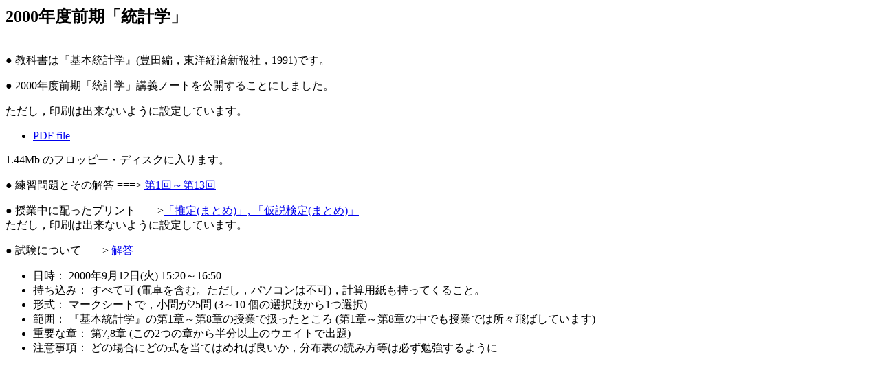

--- FILE ---
content_type: text/html
request_url: http://www2.econ.osaka-u.ac.jp/~tanizaki/class/2000/stat/index.htm
body_size: 1183
content:
<HTML>
<HEAD>
<TITLE>
2000�N�x�O���u���v�w�v
</TITLE>
</HEAD>
<BODY>
<h2>
2000�N�x�O���u���v�w�v
</h2>
<br>
�� ���ȏ��́w��{���v�w�x(�L�c�ҁC���m�o�ϐV��ЁC1991)�ł��B<br><p>
�� 2000�N�x�O���u���v�w�v�u�`�m�[�g�����J���邱�Ƃɂ��܂����B<br><p>
�������C����͏o���Ȃ��悤�ɐݒ肵�Ă��܂��B
<ul>
<li> <a href="stat2k.pdf">PDF file</a>
</ul>
1.44Mb �̃t���b�s�[�E�f�B�X�N�ɓ���܂��B

<p>


�� ���K���Ƃ��̉� ===> <a href="homework/ans.htm">��1��`��13��</a><br>
<p>
<p>
�� ���ƒ��ɔz�����v�����g ===><a href="summary.pdf">�u����(�܂Ƃ�)�v, �u��������(�܂Ƃ�)�v</a><br>
�������C����͏o���Ȃ��悤�ɐݒ肵�Ă��܂��B
<p>
<p>

�� �����ɂ��� ===> <a href="exam/index.htm">��</a>
<ul>
<li>
�����F 2000�N9��12��(��) 15:20�`16:50
<li>
�������݁F ���ׂĉ� (�d����܂ށB�������C�p�\�R���͕s��)�C�v�Z�p���������Ă��邱�ƁB
<li>
�`���F �}�[�N�V�[�g�ŁC���₪25�� (3�`10 �̑I��������1�I��)
<li>
�͈́F �w��{���v�w�x�̑�1�́`��8�͂̎��Ƃň������Ƃ��� (��1�́`��8�͂̒��ł����Ƃł͏��X��΂��Ă��܂�)
<li>
�d�v�ȏ́F ��7,8�� (����2�̏͂��甼���ȏ�̃E�G�C�g�ŏo��)
<li>
���ӎ����F �ǂ̏ꍇ�ɂǂ̎��𓖂Ă͂߂�Ηǂ����C���z�\�̓ǂݕ����͕K���׋�����悤��<br>
</ul>

</BODY>
</HTML>
